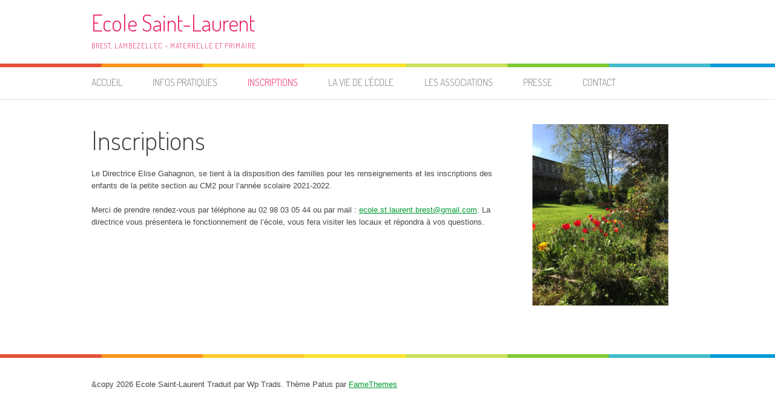

--- FILE ---
content_type: text/html; charset=UTF-8
request_url: https://ecolesaintlaurentbrest.fr/inscriptions/
body_size: 7823
content:
<!DOCTYPE html>
<html lang="fr-FR">
<head>
<meta charset="UTF-8">
<meta name="viewport" content="width=device-width, initial-scale=1">
<link rel="profile" href="http://gmpg.org/xfn/11">
<link rel="pingback" href="https://ecolesaintlaurentbrest.fr/xmlrpc.php">
<title>Inscriptions &#8211; Ecole Saint-Laurent</title>
<meta name='robots' content='max-image-preview:large' />
<link rel='dns-prefetch' href='//fonts.googleapis.com' />
<link rel="alternate" type="application/rss+xml" title="Ecole Saint-Laurent &raquo; Flux" href="https://ecolesaintlaurentbrest.fr/feed/" />
<link rel="alternate" type="application/rss+xml" title="Ecole Saint-Laurent &raquo; Flux des commentaires" href="https://ecolesaintlaurentbrest.fr/comments/feed/" />
<link rel="alternate" title="oEmbed (JSON)" type="application/json+oembed" href="https://ecolesaintlaurentbrest.fr/wp-json/oembed/1.0/embed?url=https%3A%2F%2Fecolesaintlaurentbrest.fr%2Finscriptions%2F" />
<link rel="alternate" title="oEmbed (XML)" type="text/xml+oembed" href="https://ecolesaintlaurentbrest.fr/wp-json/oembed/1.0/embed?url=https%3A%2F%2Fecolesaintlaurentbrest.fr%2Finscriptions%2F&#038;format=xml" />
<style id='wp-img-auto-sizes-contain-inline-css' type='text/css'>
img:is([sizes=auto i],[sizes^="auto," i]){contain-intrinsic-size:3000px 1500px}
/*# sourceURL=wp-img-auto-sizes-contain-inline-css */
</style>
<link rel='stylesheet' id='easymega-css' href='https://ecolesaintlaurentbrest.fr/wp-content/plugins/easymega/assets/css/style.css?ver=1745513311' type='text/css' media='all' />
<style id='easymega-inline-css' type='text/css'>
.easymega-wp-desktop #easymega-wp-page .easymega-wp .mega-item .mega-content li.mega-content-li { margin-top: 0px; }
/*# sourceURL=easymega-inline-css */
</style>
<style id='wp-emoji-styles-inline-css' type='text/css'>

	img.wp-smiley, img.emoji {
		display: inline !important;
		border: none !important;
		box-shadow: none !important;
		height: 1em !important;
		width: 1em !important;
		margin: 0 0.07em !important;
		vertical-align: -0.1em !important;
		background: none !important;
		padding: 0 !important;
	}
/*# sourceURL=wp-emoji-styles-inline-css */
</style>
<style id='wp-block-library-inline-css' type='text/css'>
:root{--wp-block-synced-color:#7a00df;--wp-block-synced-color--rgb:122,0,223;--wp-bound-block-color:var(--wp-block-synced-color);--wp-editor-canvas-background:#ddd;--wp-admin-theme-color:#007cba;--wp-admin-theme-color--rgb:0,124,186;--wp-admin-theme-color-darker-10:#006ba1;--wp-admin-theme-color-darker-10--rgb:0,107,160.5;--wp-admin-theme-color-darker-20:#005a87;--wp-admin-theme-color-darker-20--rgb:0,90,135;--wp-admin-border-width-focus:2px}@media (min-resolution:192dpi){:root{--wp-admin-border-width-focus:1.5px}}.wp-element-button{cursor:pointer}:root .has-very-light-gray-background-color{background-color:#eee}:root .has-very-dark-gray-background-color{background-color:#313131}:root .has-very-light-gray-color{color:#eee}:root .has-very-dark-gray-color{color:#313131}:root .has-vivid-green-cyan-to-vivid-cyan-blue-gradient-background{background:linear-gradient(135deg,#00d084,#0693e3)}:root .has-purple-crush-gradient-background{background:linear-gradient(135deg,#34e2e4,#4721fb 50%,#ab1dfe)}:root .has-hazy-dawn-gradient-background{background:linear-gradient(135deg,#faaca8,#dad0ec)}:root .has-subdued-olive-gradient-background{background:linear-gradient(135deg,#fafae1,#67a671)}:root .has-atomic-cream-gradient-background{background:linear-gradient(135deg,#fdd79a,#004a59)}:root .has-nightshade-gradient-background{background:linear-gradient(135deg,#330968,#31cdcf)}:root .has-midnight-gradient-background{background:linear-gradient(135deg,#020381,#2874fc)}:root{--wp--preset--font-size--normal:16px;--wp--preset--font-size--huge:42px}.has-regular-font-size{font-size:1em}.has-larger-font-size{font-size:2.625em}.has-normal-font-size{font-size:var(--wp--preset--font-size--normal)}.has-huge-font-size{font-size:var(--wp--preset--font-size--huge)}.has-text-align-center{text-align:center}.has-text-align-left{text-align:left}.has-text-align-right{text-align:right}.has-fit-text{white-space:nowrap!important}#end-resizable-editor-section{display:none}.aligncenter{clear:both}.items-justified-left{justify-content:flex-start}.items-justified-center{justify-content:center}.items-justified-right{justify-content:flex-end}.items-justified-space-between{justify-content:space-between}.screen-reader-text{border:0;clip-path:inset(50%);height:1px;margin:-1px;overflow:hidden;padding:0;position:absolute;width:1px;word-wrap:normal!important}.screen-reader-text:focus{background-color:#ddd;clip-path:none;color:#444;display:block;font-size:1em;height:auto;left:5px;line-height:normal;padding:15px 23px 14px;text-decoration:none;top:5px;width:auto;z-index:100000}html :where(.has-border-color){border-style:solid}html :where([style*=border-top-color]){border-top-style:solid}html :where([style*=border-right-color]){border-right-style:solid}html :where([style*=border-bottom-color]){border-bottom-style:solid}html :where([style*=border-left-color]){border-left-style:solid}html :where([style*=border-width]){border-style:solid}html :where([style*=border-top-width]){border-top-style:solid}html :where([style*=border-right-width]){border-right-style:solid}html :where([style*=border-bottom-width]){border-bottom-style:solid}html :where([style*=border-left-width]){border-left-style:solid}html :where(img[class*=wp-image-]){height:auto;max-width:100%}:where(figure){margin:0 0 1em}html :where(.is-position-sticky){--wp-admin--admin-bar--position-offset:var(--wp-admin--admin-bar--height,0px)}@media screen and (max-width:600px){html :where(.is-position-sticky){--wp-admin--admin-bar--position-offset:0px}}

/*# sourceURL=wp-block-library-inline-css */
</style><style id='global-styles-inline-css' type='text/css'>
:root{--wp--preset--aspect-ratio--square: 1;--wp--preset--aspect-ratio--4-3: 4/3;--wp--preset--aspect-ratio--3-4: 3/4;--wp--preset--aspect-ratio--3-2: 3/2;--wp--preset--aspect-ratio--2-3: 2/3;--wp--preset--aspect-ratio--16-9: 16/9;--wp--preset--aspect-ratio--9-16: 9/16;--wp--preset--color--black: #000000;--wp--preset--color--cyan-bluish-gray: #abb8c3;--wp--preset--color--white: #ffffff;--wp--preset--color--pale-pink: #f78da7;--wp--preset--color--vivid-red: #cf2e2e;--wp--preset--color--luminous-vivid-orange: #ff6900;--wp--preset--color--luminous-vivid-amber: #fcb900;--wp--preset--color--light-green-cyan: #7bdcb5;--wp--preset--color--vivid-green-cyan: #00d084;--wp--preset--color--pale-cyan-blue: #8ed1fc;--wp--preset--color--vivid-cyan-blue: #0693e3;--wp--preset--color--vivid-purple: #9b51e0;--wp--preset--gradient--vivid-cyan-blue-to-vivid-purple: linear-gradient(135deg,rgb(6,147,227) 0%,rgb(155,81,224) 100%);--wp--preset--gradient--light-green-cyan-to-vivid-green-cyan: linear-gradient(135deg,rgb(122,220,180) 0%,rgb(0,208,130) 100%);--wp--preset--gradient--luminous-vivid-amber-to-luminous-vivid-orange: linear-gradient(135deg,rgb(252,185,0) 0%,rgb(255,105,0) 100%);--wp--preset--gradient--luminous-vivid-orange-to-vivid-red: linear-gradient(135deg,rgb(255,105,0) 0%,rgb(207,46,46) 100%);--wp--preset--gradient--very-light-gray-to-cyan-bluish-gray: linear-gradient(135deg,rgb(238,238,238) 0%,rgb(169,184,195) 100%);--wp--preset--gradient--cool-to-warm-spectrum: linear-gradient(135deg,rgb(74,234,220) 0%,rgb(151,120,209) 20%,rgb(207,42,186) 40%,rgb(238,44,130) 60%,rgb(251,105,98) 80%,rgb(254,248,76) 100%);--wp--preset--gradient--blush-light-purple: linear-gradient(135deg,rgb(255,206,236) 0%,rgb(152,150,240) 100%);--wp--preset--gradient--blush-bordeaux: linear-gradient(135deg,rgb(254,205,165) 0%,rgb(254,45,45) 50%,rgb(107,0,62) 100%);--wp--preset--gradient--luminous-dusk: linear-gradient(135deg,rgb(255,203,112) 0%,rgb(199,81,192) 50%,rgb(65,88,208) 100%);--wp--preset--gradient--pale-ocean: linear-gradient(135deg,rgb(255,245,203) 0%,rgb(182,227,212) 50%,rgb(51,167,181) 100%);--wp--preset--gradient--electric-grass: linear-gradient(135deg,rgb(202,248,128) 0%,rgb(113,206,126) 100%);--wp--preset--gradient--midnight: linear-gradient(135deg,rgb(2,3,129) 0%,rgb(40,116,252) 100%);--wp--preset--font-size--small: 13px;--wp--preset--font-size--medium: 20px;--wp--preset--font-size--large: 36px;--wp--preset--font-size--x-large: 42px;--wp--preset--spacing--20: 0.44rem;--wp--preset--spacing--30: 0.67rem;--wp--preset--spacing--40: 1rem;--wp--preset--spacing--50: 1.5rem;--wp--preset--spacing--60: 2.25rem;--wp--preset--spacing--70: 3.38rem;--wp--preset--spacing--80: 5.06rem;--wp--preset--shadow--natural: 6px 6px 9px rgba(0, 0, 0, 0.2);--wp--preset--shadow--deep: 12px 12px 50px rgba(0, 0, 0, 0.4);--wp--preset--shadow--sharp: 6px 6px 0px rgba(0, 0, 0, 0.2);--wp--preset--shadow--outlined: 6px 6px 0px -3px rgb(255, 255, 255), 6px 6px rgb(0, 0, 0);--wp--preset--shadow--crisp: 6px 6px 0px rgb(0, 0, 0);}:where(.is-layout-flex){gap: 0.5em;}:where(.is-layout-grid){gap: 0.5em;}body .is-layout-flex{display: flex;}.is-layout-flex{flex-wrap: wrap;align-items: center;}.is-layout-flex > :is(*, div){margin: 0;}body .is-layout-grid{display: grid;}.is-layout-grid > :is(*, div){margin: 0;}:where(.wp-block-columns.is-layout-flex){gap: 2em;}:where(.wp-block-columns.is-layout-grid){gap: 2em;}:where(.wp-block-post-template.is-layout-flex){gap: 1.25em;}:where(.wp-block-post-template.is-layout-grid){gap: 1.25em;}.has-black-color{color: var(--wp--preset--color--black) !important;}.has-cyan-bluish-gray-color{color: var(--wp--preset--color--cyan-bluish-gray) !important;}.has-white-color{color: var(--wp--preset--color--white) !important;}.has-pale-pink-color{color: var(--wp--preset--color--pale-pink) !important;}.has-vivid-red-color{color: var(--wp--preset--color--vivid-red) !important;}.has-luminous-vivid-orange-color{color: var(--wp--preset--color--luminous-vivid-orange) !important;}.has-luminous-vivid-amber-color{color: var(--wp--preset--color--luminous-vivid-amber) !important;}.has-light-green-cyan-color{color: var(--wp--preset--color--light-green-cyan) !important;}.has-vivid-green-cyan-color{color: var(--wp--preset--color--vivid-green-cyan) !important;}.has-pale-cyan-blue-color{color: var(--wp--preset--color--pale-cyan-blue) !important;}.has-vivid-cyan-blue-color{color: var(--wp--preset--color--vivid-cyan-blue) !important;}.has-vivid-purple-color{color: var(--wp--preset--color--vivid-purple) !important;}.has-black-background-color{background-color: var(--wp--preset--color--black) !important;}.has-cyan-bluish-gray-background-color{background-color: var(--wp--preset--color--cyan-bluish-gray) !important;}.has-white-background-color{background-color: var(--wp--preset--color--white) !important;}.has-pale-pink-background-color{background-color: var(--wp--preset--color--pale-pink) !important;}.has-vivid-red-background-color{background-color: var(--wp--preset--color--vivid-red) !important;}.has-luminous-vivid-orange-background-color{background-color: var(--wp--preset--color--luminous-vivid-orange) !important;}.has-luminous-vivid-amber-background-color{background-color: var(--wp--preset--color--luminous-vivid-amber) !important;}.has-light-green-cyan-background-color{background-color: var(--wp--preset--color--light-green-cyan) !important;}.has-vivid-green-cyan-background-color{background-color: var(--wp--preset--color--vivid-green-cyan) !important;}.has-pale-cyan-blue-background-color{background-color: var(--wp--preset--color--pale-cyan-blue) !important;}.has-vivid-cyan-blue-background-color{background-color: var(--wp--preset--color--vivid-cyan-blue) !important;}.has-vivid-purple-background-color{background-color: var(--wp--preset--color--vivid-purple) !important;}.has-black-border-color{border-color: var(--wp--preset--color--black) !important;}.has-cyan-bluish-gray-border-color{border-color: var(--wp--preset--color--cyan-bluish-gray) !important;}.has-white-border-color{border-color: var(--wp--preset--color--white) !important;}.has-pale-pink-border-color{border-color: var(--wp--preset--color--pale-pink) !important;}.has-vivid-red-border-color{border-color: var(--wp--preset--color--vivid-red) !important;}.has-luminous-vivid-orange-border-color{border-color: var(--wp--preset--color--luminous-vivid-orange) !important;}.has-luminous-vivid-amber-border-color{border-color: var(--wp--preset--color--luminous-vivid-amber) !important;}.has-light-green-cyan-border-color{border-color: var(--wp--preset--color--light-green-cyan) !important;}.has-vivid-green-cyan-border-color{border-color: var(--wp--preset--color--vivid-green-cyan) !important;}.has-pale-cyan-blue-border-color{border-color: var(--wp--preset--color--pale-cyan-blue) !important;}.has-vivid-cyan-blue-border-color{border-color: var(--wp--preset--color--vivid-cyan-blue) !important;}.has-vivid-purple-border-color{border-color: var(--wp--preset--color--vivid-purple) !important;}.has-vivid-cyan-blue-to-vivid-purple-gradient-background{background: var(--wp--preset--gradient--vivid-cyan-blue-to-vivid-purple) !important;}.has-light-green-cyan-to-vivid-green-cyan-gradient-background{background: var(--wp--preset--gradient--light-green-cyan-to-vivid-green-cyan) !important;}.has-luminous-vivid-amber-to-luminous-vivid-orange-gradient-background{background: var(--wp--preset--gradient--luminous-vivid-amber-to-luminous-vivid-orange) !important;}.has-luminous-vivid-orange-to-vivid-red-gradient-background{background: var(--wp--preset--gradient--luminous-vivid-orange-to-vivid-red) !important;}.has-very-light-gray-to-cyan-bluish-gray-gradient-background{background: var(--wp--preset--gradient--very-light-gray-to-cyan-bluish-gray) !important;}.has-cool-to-warm-spectrum-gradient-background{background: var(--wp--preset--gradient--cool-to-warm-spectrum) !important;}.has-blush-light-purple-gradient-background{background: var(--wp--preset--gradient--blush-light-purple) !important;}.has-blush-bordeaux-gradient-background{background: var(--wp--preset--gradient--blush-bordeaux) !important;}.has-luminous-dusk-gradient-background{background: var(--wp--preset--gradient--luminous-dusk) !important;}.has-pale-ocean-gradient-background{background: var(--wp--preset--gradient--pale-ocean) !important;}.has-electric-grass-gradient-background{background: var(--wp--preset--gradient--electric-grass) !important;}.has-midnight-gradient-background{background: var(--wp--preset--gradient--midnight) !important;}.has-small-font-size{font-size: var(--wp--preset--font-size--small) !important;}.has-medium-font-size{font-size: var(--wp--preset--font-size--medium) !important;}.has-large-font-size{font-size: var(--wp--preset--font-size--large) !important;}.has-x-large-font-size{font-size: var(--wp--preset--font-size--x-large) !important;}
/*# sourceURL=global-styles-inline-css */
</style>

<style id='classic-theme-styles-inline-css' type='text/css'>
/*! This file is auto-generated */
.wp-block-button__link{color:#fff;background-color:#32373c;border-radius:9999px;box-shadow:none;text-decoration:none;padding:calc(.667em + 2px) calc(1.333em + 2px);font-size:1.125em}.wp-block-file__button{background:#32373c;color:#fff;text-decoration:none}
/*# sourceURL=/wp-includes/css/classic-themes.min.css */
</style>
<link rel='stylesheet' id='contact-form-7-css' href='https://ecolesaintlaurentbrest.fr/wp-content/plugins/contact-form-7/includes/css/styles.css?ver=6.1.4' type='text/css' media='all' />
<link rel='stylesheet' id='patus-dosis-css' href='//fonts.googleapis.com/css?family=Dosis%3A300' type='text/css' media='all' />
<link rel='stylesheet' id='patus-style-css' href='https://ecolesaintlaurentbrest.fr/wp-content/themes/patus/style.css?ver=6.9' type='text/css' media='all' />
<style id='patus-style-inline-css' type='text/css'>

                a {color: #009b33;
                    }
                input[type="reset"],
                input[type="submit"],
                input[type="submit"] {
                    background: #009b33;
                }
                #site-navigation.main-navigation .menu-toggle span,
                #site-navigation .menu ul li a:hover,
                #site-navigation .menu ul li a:focus,
                #site-navigation .menu ul ul li a:hover,
                #site-navigation .menu ul ul li a:focus,
                #site-navigation .nav-menu ul li a:hover,
                #site-navigation .nav-menu ul li a:focus,
                #site-navigation .nav-menu ul ul li a:hover,
                #site-navigation .nav-menu ul ul li a:focus,
                #site-navigation .menu li a:hover,
                #site-navigation .nav-menu li a:hover,
                #site-navigation .menu li.current-menu-item a,
                #site-navigation .menu li.current_page_item a,
                #site-navigation .nav-menu li.current-menu-item a,
                #site-navigation .nav-menu li.current_page_item a,
                .more-link,.more-link:hover,
                .loop-pagination a:hover,
                .loop-pagination span:hover,
                .loop-pagination a.current,
                .loop-pagination span.current,
                .entry-footer .post-categories li a:hover,
                .entry-footer .post-tags li a:hover,
                .post-navigation a:hover,
                .post-categories li a:hover,
                .post-tags li a:hover,
                #comments .comment .comment-wrapper .comment-meta .comment-time:hover,
                #comments .comment .comment-wrapper .comment-meta .comment-reply-link:hover,
                #comments .comment .comment-wrapper .comment-meta .comment-edit-link:hover,
                .widget a:hover,
                .widget #calendar_wrap a {
                    color: #ea1e69;
                }
                input[type="reset"]:hover,
                input[type="submit"]:hover,
                input[type="submit"]:hover,
                .entry-meta {
                	background: #ea1e69;
                }
/*# sourceURL=patus-style-inline-css */
</style>
<script type="text/javascript" src="https://ecolesaintlaurentbrest.fr/wp-includes/js/jquery/jquery.min.js?ver=3.7.1" id="jquery-core-js"></script>
<script type="text/javascript" src="https://ecolesaintlaurentbrest.fr/wp-includes/js/jquery/jquery-migrate.min.js?ver=3.4.1" id="jquery-migrate-js"></script>
<link rel="https://api.w.org/" href="https://ecolesaintlaurentbrest.fr/wp-json/" /><link rel="alternate" title="JSON" type="application/json" href="https://ecolesaintlaurentbrest.fr/wp-json/wp/v2/pages/14" /><link rel="EditURI" type="application/rsd+xml" title="RSD" href="https://ecolesaintlaurentbrest.fr/xmlrpc.php?rsd" />
<meta name="generator" content="WordPress 6.9" />
<link rel="canonical" href="https://ecolesaintlaurentbrest.fr/inscriptions/" />
<link rel='shortlink' href='https://ecolesaintlaurentbrest.fr/?p=14' />
	<style type="text/css">
	        .site-branding .site-title a,
		.site-description {
			color: #ea1e69;
		}
		</style>
	<link rel="icon" href="https://ecolesaintlaurentbrest.fr/wp-content/uploads/2018/02/7510.png" sizes="32x32" />
<link rel="icon" href="https://ecolesaintlaurentbrest.fr/wp-content/uploads/2018/02/7510.png" sizes="192x192" />
<link rel="apple-touch-icon" href="https://ecolesaintlaurentbrest.fr/wp-content/uploads/2018/02/7510.png" />
<meta name="msapplication-TileImage" content="https://ecolesaintlaurentbrest.fr/wp-content/uploads/2018/02/7510.png" />
</head>

<body class="wp-singular page-template-default page page-id-14 wp-embed-responsive wp-theme-patus has-sidebar">
<div id="page" class="hfeed site">
	<a class="skip-link screen-reader-text" href="#content">Aller au contenu</a>

	<header id="masthead" class="site-header" role="banner">
		<div class="container">
			<div class="site-branding">
				                				<p class="site-title"><a href="https://ecolesaintlaurentbrest.fr/" rel="home">Ecole Saint-Laurent</a></p>
                                <h2 class="site-description">Brest, Lambezellec &#8211; Maternelle et Primaire</h2>
			</div>
		</div>

		<nav id="site-navigation" class="main-navigation" role="navigation">
			<div class="container">
				<button class="menu-toggle"><span class="genericon genericon-menu"></span></button>
				<div class="menu-menu-1-container"><ul id="" class="easymega-wp menu"><li id="menu-item-8" class="menu-item menu-item-type-post_type menu-item-object-page menu-item-home menu-item-8"><a href="https://ecolesaintlaurentbrest.fr/">Accueil</a></li>
<li id="menu-item-12" class="menu-item menu-item-type-post_type menu-item-object-page menu-item-12"><a href="https://ecolesaintlaurentbrest.fr/infos-pratiques/">Infos pratiques</a></li>
<li id="menu-item-15" class="menu-item menu-item-type-post_type menu-item-object-page current-menu-item page_item page-item-14 current_page_item menu-item-15"><a href="https://ecolesaintlaurentbrest.fr/inscriptions/" aria-current="page">Inscriptions</a></li>
<li id="menu-item-18" class="menu-item menu-item-type-post_type menu-item-object-page menu-item-18"><a href="https://ecolesaintlaurentbrest.fr/la-vie-de-lecole/">La vie de l’école</a></li>
<li id="menu-item-21" class="menu-item menu-item-type-post_type menu-item-object-page menu-item-21"><a href="https://ecolesaintlaurentbrest.fr/les-associations/">Les associations</a></li>
<li id="menu-item-24" class="menu-item menu-item-type-post_type menu-item-object-page menu-item-24"><a href="https://ecolesaintlaurentbrest.fr/presse/">Presse</a></li>
<li id="menu-item-209" class="menu-item menu-item-type-post_type menu-item-object-page menu-item-209"><a href="https://ecolesaintlaurentbrest.fr/contact/">Contact</a></li>
</ul></div>				<ul class="nav-social">
																								</ul>
			</div>
		</nav><!-- #site-navigation -->
	</header><!-- #masthead -->

	<div id="content" class="site-content">

	<div id="primary" class="content-area">
		<main id="main" class="site-main" role="main">

			
				
<article id="post-14" class="post-14 page type-page status-publish hentry">
	<header class="entry-header">
		<h1 class="entry-title">Inscriptions</h1>	</header><!-- .entry-header -->

	<div class="entry-content">
		<p>Le Directrice Elise Gahagnon, se tient à la disposition des familles pour les renseignements et les inscriptions des enfants de la petite section au CM2 pour l’année scolaire 2021-2022.</p>
<p>Merci de prendre rendez-vous par téléphone au 02 98 03 05 44 ou par mail : <a href="mailto:ecole.st.laurent.brest@gmail.com">ecole.st.laurent.brest@gmail.com</a>. La directrice vous présentera le fonctionnement de l’école, vous fera visiter les locaux et répondra à vos questions.</p>
			</div><!-- .entry-content -->

	<footer class="entry-footer">
			</footer><!-- .entry-footer -->
</article><!-- #post-## -->

				
			
		</main><!-- #main -->
	</div><!-- #primary -->


<div id="secondary" class="widget-area" role="complementary">
	<aside id="media_image-2" class="widget widget_media_image"><img width="225" height="300" src="https://ecolesaintlaurentbrest.fr/wp-content/uploads/2018/02/fleur_ecole-225x300.png" class="image wp-image-38  attachment-medium size-medium" alt="" style="max-width: 100%; height: auto;" decoding="async" loading="lazy" srcset="https://ecolesaintlaurentbrest.fr/wp-content/uploads/2018/02/fleur_ecole-225x300.png 225w, https://ecolesaintlaurentbrest.fr/wp-content/uploads/2018/02/fleur_ecole.png 381w" sizes="auto, (max-width: 225px) 100vw, 225px" /></aside></div><!-- #secondary -->

	</div><!-- #content -->

	<footer id="colophon" class="site-footer clearfix" role="contentinfo">
		<div class="container">
			<div class="site-info">
				&amp;copy 2026 Ecole Saint-Laurent				Traduit par Wp Trads. Thème Patus par <a href="http://www.famethemes.com/" rel="designer">FameThemes</a>			</div><!-- .site-info -->
			<div class="footer-social">
							</div>
		</div>
	</footer><!-- #colophon -->
</div><!-- #page -->
<script type="speculationrules">
{"prefetch":[{"source":"document","where":{"and":[{"href_matches":"/*"},{"not":{"href_matches":["/wp-*.php","/wp-admin/*","/wp-content/uploads/*","/wp-content/*","/wp-content/plugins/*","/wp-content/themes/patus/*","/*\\?(.+)"]}},{"not":{"selector_matches":"a[rel~=\"nofollow\"]"}},{"not":{"selector_matches":".no-prefetch, .no-prefetch a"}}]},"eagerness":"conservative"}]}
</script>
<script type="text/javascript" id="easymega-js-extra">
/* <![CDATA[ */
var MegamenuWp = {"ajax_url":"https://ecolesaintlaurentbrest.fr/wp-admin/admin-ajax.php","loading_icon":"\u003Cdiv class=\"mega-spinner\"\u003E\u003Cdiv class=\"uil-squares-css\" style=\"transform:scale(0.4);\"\u003E\u003Cdiv\u003E\u003Cdiv\u003E\u003C/div\u003E\u003C/div\u003E\u003Cdiv\u003E\u003Cdiv\u003E\u003C/div\u003E\u003C/div\u003E\u003Cdiv\u003E\u003Cdiv\u003E\u003C/div\u003E\u003C/div\u003E\u003Cdiv\u003E\u003Cdiv\u003E\u003C/div\u003E\u003C/div\u003E\u003Cdiv\u003E\u003Cdiv\u003E\u003C/div\u003E\u003C/div\u003E\u003Cdiv\u003E\u003Cdiv\u003E\u003C/div\u003E\u003C/div\u003E\u003Cdiv\u003E\u003Cdiv\u003E\u003C/div\u003E\u003C/div\u003E\u003Cdiv\u003E\u003Cdiv\u003E\u003C/div\u003E\u003C/div\u003E\u003C/div\u003E\u003C/div\u003E","theme_support":{"mobile_mod":320,"disable_auto_css":0,"disable_css":0,"parent_level":0,"content_right":0,"content_left":0,"margin_top":0,"animation":"","child_li":"","ul_css":"","li_css":""},"mega_parent_level":"0","mega_content_left":"0","mega_content_right":"0","animation":"shift-up"};
//# sourceURL=easymega-js-extra
/* ]]> */
</script>
<script type="text/javascript" src="https://ecolesaintlaurentbrest.fr/wp-content/plugins/easymega/assets/js/easymega-wp.js?ver=1745513311" id="easymega-js"></script>
<script type="text/javascript" src="https://ecolesaintlaurentbrest.fr/wp-includes/js/dist/hooks.min.js?ver=dd5603f07f9220ed27f1" id="wp-hooks-js"></script>
<script type="text/javascript" src="https://ecolesaintlaurentbrest.fr/wp-includes/js/dist/i18n.min.js?ver=c26c3dc7bed366793375" id="wp-i18n-js"></script>
<script type="text/javascript" id="wp-i18n-js-after">
/* <![CDATA[ */
wp.i18n.setLocaleData( { 'text direction\u0004ltr': [ 'ltr' ] } );
//# sourceURL=wp-i18n-js-after
/* ]]> */
</script>
<script type="text/javascript" src="https://ecolesaintlaurentbrest.fr/wp-content/plugins/contact-form-7/includes/swv/js/index.js?ver=6.1.4" id="swv-js"></script>
<script type="text/javascript" id="contact-form-7-js-translations">
/* <![CDATA[ */
( function( domain, translations ) {
	var localeData = translations.locale_data[ domain ] || translations.locale_data.messages;
	localeData[""].domain = domain;
	wp.i18n.setLocaleData( localeData, domain );
} )( "contact-form-7", {"translation-revision-date":"2025-02-06 12:02:14+0000","generator":"GlotPress\/4.0.1","domain":"messages","locale_data":{"messages":{"":{"domain":"messages","plural-forms":"nplurals=2; plural=n > 1;","lang":"fr"},"This contact form is placed in the wrong place.":["Ce formulaire de contact est plac\u00e9 dans un mauvais endroit."],"Error:":["Erreur\u00a0:"]}},"comment":{"reference":"includes\/js\/index.js"}} );
//# sourceURL=contact-form-7-js-translations
/* ]]> */
</script>
<script type="text/javascript" id="contact-form-7-js-before">
/* <![CDATA[ */
var wpcf7 = {
    "api": {
        "root": "https:\/\/ecolesaintlaurentbrest.fr\/wp-json\/",
        "namespace": "contact-form-7\/v1"
    }
};
//# sourceURL=contact-form-7-js-before
/* ]]> */
</script>
<script type="text/javascript" src="https://ecolesaintlaurentbrest.fr/wp-content/plugins/contact-form-7/includes/js/index.js?ver=6.1.4" id="contact-form-7-js"></script>
<script type="text/javascript" src="https://ecolesaintlaurentbrest.fr/wp-content/themes/patus/assets/js/navigation.js?ver=20120206" id="patus-navigation-js"></script>
<script type="text/javascript" src="https://ecolesaintlaurentbrest.fr/wp-content/themes/patus/assets/js/skip-link-focus-fix.js?ver=20130115" id="patus-skip-link-focus-fix-js"></script>
<script id="wp-emoji-settings" type="application/json">
{"baseUrl":"https://s.w.org/images/core/emoji/17.0.2/72x72/","ext":".png","svgUrl":"https://s.w.org/images/core/emoji/17.0.2/svg/","svgExt":".svg","source":{"concatemoji":"https://ecolesaintlaurentbrest.fr/wp-includes/js/wp-emoji-release.min.js?ver=6.9"}}
</script>
<script type="module">
/* <![CDATA[ */
/*! This file is auto-generated */
const a=JSON.parse(document.getElementById("wp-emoji-settings").textContent),o=(window._wpemojiSettings=a,"wpEmojiSettingsSupports"),s=["flag","emoji"];function i(e){try{var t={supportTests:e,timestamp:(new Date).valueOf()};sessionStorage.setItem(o,JSON.stringify(t))}catch(e){}}function c(e,t,n){e.clearRect(0,0,e.canvas.width,e.canvas.height),e.fillText(t,0,0);t=new Uint32Array(e.getImageData(0,0,e.canvas.width,e.canvas.height).data);e.clearRect(0,0,e.canvas.width,e.canvas.height),e.fillText(n,0,0);const a=new Uint32Array(e.getImageData(0,0,e.canvas.width,e.canvas.height).data);return t.every((e,t)=>e===a[t])}function p(e,t){e.clearRect(0,0,e.canvas.width,e.canvas.height),e.fillText(t,0,0);var n=e.getImageData(16,16,1,1);for(let e=0;e<n.data.length;e++)if(0!==n.data[e])return!1;return!0}function u(e,t,n,a){switch(t){case"flag":return n(e,"\ud83c\udff3\ufe0f\u200d\u26a7\ufe0f","\ud83c\udff3\ufe0f\u200b\u26a7\ufe0f")?!1:!n(e,"\ud83c\udde8\ud83c\uddf6","\ud83c\udde8\u200b\ud83c\uddf6")&&!n(e,"\ud83c\udff4\udb40\udc67\udb40\udc62\udb40\udc65\udb40\udc6e\udb40\udc67\udb40\udc7f","\ud83c\udff4\u200b\udb40\udc67\u200b\udb40\udc62\u200b\udb40\udc65\u200b\udb40\udc6e\u200b\udb40\udc67\u200b\udb40\udc7f");case"emoji":return!a(e,"\ud83e\u1fac8")}return!1}function f(e,t,n,a){let r;const o=(r="undefined"!=typeof WorkerGlobalScope&&self instanceof WorkerGlobalScope?new OffscreenCanvas(300,150):document.createElement("canvas")).getContext("2d",{willReadFrequently:!0}),s=(o.textBaseline="top",o.font="600 32px Arial",{});return e.forEach(e=>{s[e]=t(o,e,n,a)}),s}function r(e){var t=document.createElement("script");t.src=e,t.defer=!0,document.head.appendChild(t)}a.supports={everything:!0,everythingExceptFlag:!0},new Promise(t=>{let n=function(){try{var e=JSON.parse(sessionStorage.getItem(o));if("object"==typeof e&&"number"==typeof e.timestamp&&(new Date).valueOf()<e.timestamp+604800&&"object"==typeof e.supportTests)return e.supportTests}catch(e){}return null}();if(!n){if("undefined"!=typeof Worker&&"undefined"!=typeof OffscreenCanvas&&"undefined"!=typeof URL&&URL.createObjectURL&&"undefined"!=typeof Blob)try{var e="postMessage("+f.toString()+"("+[JSON.stringify(s),u.toString(),c.toString(),p.toString()].join(",")+"));",a=new Blob([e],{type:"text/javascript"});const r=new Worker(URL.createObjectURL(a),{name:"wpTestEmojiSupports"});return void(r.onmessage=e=>{i(n=e.data),r.terminate(),t(n)})}catch(e){}i(n=f(s,u,c,p))}t(n)}).then(e=>{for(const n in e)a.supports[n]=e[n],a.supports.everything=a.supports.everything&&a.supports[n],"flag"!==n&&(a.supports.everythingExceptFlag=a.supports.everythingExceptFlag&&a.supports[n]);var t;a.supports.everythingExceptFlag=a.supports.everythingExceptFlag&&!a.supports.flag,a.supports.everything||((t=a.source||{}).concatemoji?r(t.concatemoji):t.wpemoji&&t.twemoji&&(r(t.twemoji),r(t.wpemoji)))});
//# sourceURL=https://ecolesaintlaurentbrest.fr/wp-includes/js/wp-emoji-loader.min.js
/* ]]> */
</script>
</body>
</html>
